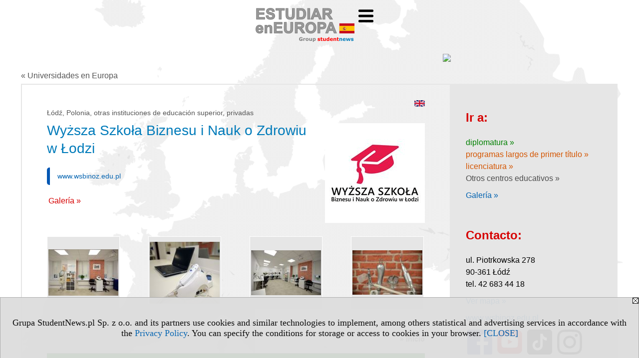

--- FILE ---
content_type: text/html; charset=UTF-8
request_url: https://universidades.estudiareneuropa.eu/s/3544/74935-version-espanola/585-Wyzsza-Szkola-Biznesu-i-Nauk-o-Zdrowiu-w-Lodzi.htm?kg=7&muz=u
body_size: 8873
content:
<!DOCTYPE HTML>
<html lang="es">
<head>
<meta http-equiv="Content-Type" content="text/html; charset=utf-8">
<title>Wyższa Szkoła Biznesu i Nauk o Zdrowiu w Łodzi, WSBiNoZ - ciencias sociales, Estudios de licenciatura - Universidades en Europa - Universidades europeas: país, ciudad, área, idioma, estatus - v.ES, study (universities) - estudiareneuropa.eu</title>
<meta name="Description" content="Universidades en Europa: país, ciudad, área de estudios, idioma del curso, nivel de estudios, estatus de la universidad.">
<meta name="Keywords" content=", Universidades versión española país ciudad área estudios idioma curso nivel estatus">

<meta http-equiv="expires" content="0">
<meta name="viewport" content="width=device-width">
<base href="https://universidades.estudiareneuropa.eu">
<meta name="robots" content="index, follow">
<LINK REL="Stylesheet" HREF="https://estudiareneuropa.eu/styl.php" TYPE="text/css">
<LINK REL="Stylesheet" HREF="/styl.php?s3544" TYPE="text/css">
<meta name="language" content="es"> <meta property="og:title" content="Wyższa Szkoła Biznesu i Nauk o Zdrowiu w Łodzi, WSBiNoZ - ciencias sociales, Estudios de licenciatura - Universidades en Europa - Universidades europeas: país, ciudad, área, idioma, estatus - v.ES, study (universities) - estudiareneuropa.eu" /><meta property="og:description" content="Universidades en Europa: país, ciudad, área de estudios, idioma del curso, nivel de estudios, estatus de la universidad." />

<script type="text/javascript" src="https://estudiareneuropa.eu/js/adserver/adserwer.ad/ads.js"></script><script type="text/javascript" src="https://estudiareneuropa.eu/js/funkcje_es.js?a5"></script>
<!-- Global site tag (gtag.js) - Google Analytics -->
<script async src="https://www.googletagmanager.com/gtag/js?id=G-Q35XXLTF7M"></script>
<script>
window.dataLayer=window.dataLayer || [];
function gtag(){dataLayer.push(arguments);}
gtag('js', new Date());
gtag('config', 'G-Q35XXLTF7M', {'linker': {'domains': ['studentnews.eu','undergraduatestudy.eu','postgraduatestudy.eu','studies-in-europe.eu','full-timestudy.eu','part-timestudy.eu','studies-in-english.pl','studies-in-poland.pl','distancelearningstudy.eu','doctoralstudy.eu','mba-studies.eu','top-mba.eu','studiaweuropie.eu','studiumineuropa.eu','avrupadaokuma.eu','etudiereneurope.eu','studiareineuropa.eu','estudarnaeuropa.eu','studiumvevrope.eu','studiumveurope.eu','tanulmanyokeuropaban.eu','studijoseuropoje.eu','studierieuropa.eu','studii-in-europa.eu','studerenineuropa.eu','opiskelueuroopassa.eu','studiranjeuevropi.eu','studiranjeueuropi.eu','studijvevropi.eu','dualstudies.eu']}});
var gl_ga=true;
</script>
<script src="/js/hmenu.js"></script><link rel="stylesheet" href="/ext/leaflet/leaflet.css">
<script src="/ext/leaflet/leaflet.js"></script>
<script>

var gm_punkty=[];
var map;
function k(i)
   {
   gm_punkty[i].openPopup();
   }

function initialize()
   {
   function gm_punkt(i,lat,lon,opis)
      {
      gm_punkty[i]=L.marker([lat, lon]).addTo(map).bindPopup(opis);
      }
   var map = L.map('gmapa');
   map.fitBounds([[51.746475453457220, 19.461389780044556],[51.746475453457220, 19.461389780044556]],{maxZoom:14});
   L.control.scale().addTo(map);
   L.tileLayer('https://{s}.tile.openstreetmap.org/{z}/{x}/{y}.png', {attribution: '&copy; <a href="https://www.openstreetmap.org/copyright">OpenStreetMap</a> contributors'}).addTo(map);
   gm_punkt(0,51.746475453457220,19.461389780044556,"ul. Piotrkowska 278<br />\r\n90-361 Łódź<br />\r\ntel. 42 683 44 18");
   }
dodajZdarzenie(window,'load',initialize);
</script>
<meta name="twitter:card" content="summary_large_image" /><meta property="og:image" content="https://universidades.estudiareneuropa.eu/img/uczelnie/a585/g/Pracownia-trychologiczna-HAIRMAX-06-p4660.jpg" />
<link rel="canonical" href="/s/3544/74935-version-espanola/585-Wyzsza-Szkola-Biznesu-i-Nauk-o-Zdrowiu-w-Lodzi.htm" /><script>var pmenu_odwrotnie=true;var pmenu_styl1=true;</script>

</head>
<body class="b_prezentacja b_szablon_dedykowany">
<script>
var i,ARRcookies=document.cookie.split(";"),ciastka_komunikat_pokaz=true;
for (i=0;i<ARRcookies.length;i++)
   {
   if (ARRcookies[i].indexOf("komunikat_cookie=pokazany")!=-1)
      ciastka_komunikat_pokaz=false;
   }

if (ciastka_komunikat_pokaz)
   {    
   document.writeln("<div style=\"background:#ddd; color:#000; border:1px solid #aaa; position:fixed; bottom:0; left:0; right:0; text-align:center; opacity:0.95; z-index:99; font-size:18px; font-family:Tahoma;\" id=\"pasek_komunikat_cookie\"><a onclick=\"this.parentNode.style.display='none'; return false;\" href=\"\"><img src=\"/img/drobne/X.GIF\" style=\"float:right;\"></a><div style=\"padding:40px 20px;\">Grupa StudentNews.pl Sp. z o.o. and its partners use cookies and similar technologies to implement, among others statistical and advertising services in accordance with the <a href=\"https://estudiareneuropa.eu/terms/es\">Privacy Policy</a>. You can specify the conditions for storage or access to cookies in your browser. <a onclick=\"this.parentNode.parentNode.style.display='none'; return false;\" href=\"\">[CLOSE]</a><style>body {padding-bottom:140px;}</style></div></div>");
   var date = new Date();
	date.setTime(date.getTime()+(30*24*60*60*1000));  
   document.cookie="komunikat_cookie=pokazany; expires=" + date.toGMTString() + "; path=/; domain=.estudiareneuropa.eu; ";
   }
</script>

<!-- górna ramka - logo i baner -->
<div class="s_calosc glowna s_calosc_gora" id="naglowek_strony">
<div class="s_gora">
<div><div class="gora"><span id="pmenu_h_cont"></span><div class="gora_l"><div>
<A HREF="https://www.estudiareneuropa.eu"><img src="https://estudiareneuropa.eu/img/logo/estudiareneuropa.eu_.png" border="0" alt="estudiareneuropa.eu" vspace=0 id="logo_domeny" width="198" height="68"></A>
</div></div><div class="gora_s"></div><div class="gora_p hmenu1"><div class="iko_iko pmenue"><div class="iko_i"><a href="https://www.estudiareneuropa.eu"  ><img src="/img/sd/icons/uni/logo-right/int80/home.png" /><br>Home</a></div><div class="iko_i wybr"><a href="https://universidades.estudiareneuropa.eu"  ><img src="/img/sd/icons/uni/logo-right/int80/uni.png" /><br>Universidades</a></div><div class="iko_i"><a href="https://grado.estudiareneuropa.eu"  ><img src="/img/sd/icons/uni/logo-right/int80/I.png" /><br>Grado</a></div><div class="iko_i"><a href="https://master.estudiareneuropa.eu/serwis.php?s=4006&pok=76752"  ><img src="/img/sd/icons/uni/logo-right/int80/I+II.png" /><br>Máster</a></div><div class="iko_i"><a href="https://master.estudiareneuropa.eu"  ><img src="/img/sd/icons/uni/logo-right/int80/II.png" /><br>Máster</a></div><div class="iko_i"><a href="https://doctorado.estudiareneuropa.eu"  ><img src="/img/sd/icons/uni/logo-right/int80/III.png" /><br>Doctorado</a></div></div></div><div class="nic3"></div></div></div>





<div><div class="l_zakl_gr hmenu1 pmenue l_zakl_gr_dol" style=""><div class="dod xxzwi"> <div class="elem"><a href="https://www.estudiareneuropa.eu/"  >Estudiar en Europa</a></div><div class="elem"><a href="https://alemania.estudiareneuropa.eu/"  >Alemania</a></div><div class="elem"><a href="https://austria.estudiareneuropa.eu"  >Austria</a></div><div class="elem"><a href="https://espana.estudiareneuropa.eu"  >España</a></div><div class="elem"><a href="https://francia.estudiareneuropa.eu"  >Francia</a></div><div class="elem"><a href="https://italia.estudiareneuropa.eu/"  >Italia</a></div><div class="elem"><a href="https://polonia.estudiareneuropa.eu"  >Polonia</a></div><div class="elem"><a href="https://portugal.estudiareneuropa.eu"  >Portugal</a></div><div class="elem"><a href="https://reino-unido.estudiareneuropa.eu/"  >Reino Unido</a></div><div class="elem"><a href="https://republica-checa.estudiareneuropa.eu"  >República Checa</a></div><div class="elem"><a href="https://rusia.estudiareneuropa.eu"  >Rusia</a></div><div class="elem"><a href="https://suiza.estudiareneuropa.eu/"  >Suiza</a></div> </div></div></div>
</div><!-- /s_gora -->
</div><!-- /s_calosc -->


<div class="ab15 acccccb"><script language="JavaScript" type="text/javascript">
<!--
okno_szer=document.body.clientWidth;
var arg;
// arg=document.location;
arg='id1=3&amp;id2=2&amp;u=585';
arg+='&amp;tr='+(typeof tr83 !== 'undefined'?tr83:0)+'';
if (okno_szer>900 /*https://bugzilla.mozilla.org/show_bug.cgi?id=1071620*/&&okno_szer!=980)
   document.writeln('<'+'scr'+'ipt language="JavaScript" type="text/javascript" src="https://studentnews.pl/bb.php?'+arg+'"></'+'scr'+'ipt>');
else
   if (okno_szer>1)
      document.writeln('<'+'scr'+'ipt language="JavaScript" type="text/javascript" src="https://studentnews.pl/bb.php?usyt=10&amp;'+arg+'"></'+'scr'+'ipt>');
//-->
</script></div>

<div class="s_calosc glowna s_calosc_glowna">

<!-- glówna -->
<div class="s_middle szablon_dedykowany">



<!-- srodkowa ramka -->
<div class="s_srodek" id="s_srodek">
<div class="breadcrumbs"><a href="/s/3544/74935-version-espanola.htm">&laquo; Universidades en Europa</a></div><div style="float:right" id="srodek_naglowek_s"><img src="https://studentnews.pl/st_new.php?typ=pok&id1=74935&p=0" width="1" height="1"></div>
<div class="uczelnie"><!-- nduX8kon --><div id="l_poczatek" class="uczelnie_uczelnia"><div class="wer_jez"><a href="https://www.studies-in-poland.pl/s/2333/57926-Studies-in-Poland/585-The-Academy-of-Business-Administration-and-Health-Sciences.htm"><img src="/img/ikonki/jezyki/en.png" border="0"></a></div><div class="panstwo_miasto">Łódź, Polonia, otras instituciones de educación superior, privadas</div><h1 class="tytul iu_tytul"><img SRC='/img/uczelnie/obrazek_maly_585.gif' border='0' class='nrobrazek' hspace='3' vspace='3' > Wyższa Szkoła Biznesu i Nauk o Zdrowiu w Łodzi</h1><div class="iu_podtytulem"><div class="wo_cechy"><div class="wo_www"><a href="https://www.wsbinoz.edu.pl?utm_source=grupa-studentnews&utm_medium=university-presentation" onclick="return otworz(this.href,'st_new.php?typ=uczes&id1=585&p=1&u=',gazdP(this,'link zwykły','klik','zwykły ucz'))" target="_blank" data-action="wcechach">www.wsbinoz.edu.pl</a></div></div><div id="iu_na_soc"></div></div>
<div class="wst2">


































</div><div class="wo_galeria"><a href="/galeria/74935/585" class="first">Galería »</a><div class="gal_miniatury gal_miniatury_duzo"><div><a href="/galeria/74935/585/4660" title="Pracownia trychologiczna HAIRMAX-06"><img src="/img/uczelnie/a585/g/Pracownia-trychologiczna-HAIRMAX-06-m4660.jpg" border="0" alt="miniatura Pracownia trychologiczna HAIRMAX-06"></a></div><div><a href="/galeria/74935/585/4667" title="Pracownia trychologiczna HAIRMAX-13"><img src="/img/uczelnie/a585/g/Pracownia-trychologiczna-HAIRMAX-13-m4667.jpg" border="0" alt="miniatura Pracownia trychologiczna HAIRMAX-13"></a></div><div><a href="/galeria/74935/585/4657" title="Pracownia trychologiczna HAIRMAX-03"><img src="/img/uczelnie/a585/g/Pracownia-trychologiczna-HAIRMAX-03-m4657.jpg" border="0" alt="miniatura Pracownia trychologiczna HAIRMAX-03"></a></div><div><a href="/galeria/74935/585/4661" title="Pracownia trychologiczna HAIRMAX-07"><img src="/img/uczelnie/a585/g/Pracownia-trychologiczna-HAIRMAX-07-m4661.jpg" border="0" alt="miniatura Pracownia trychologiczna HAIRMAX-07"></a></div></div></div><div class="iu_gorne_linki"><div class="iu_przejdz_do" id="iu_przejdz_do"><h2 class="iu_naglowek">Ir a:</h2><div class="link_z"><a href="/s/3544/74935-version-espanola/585-Wyzsza-Szkola-Biznesu-i-Nauk-o-Zdrowiu-w-Lodzi.htm?kg=7&muz=u#l_z">diplomatura&nbsp;&raquo;</a></div><div class="link_m"><a href="/s/3544/74935-version-espanola/585-Wyzsza-Szkola-Biznesu-i-Nauk-o-Zdrowiu-w-Lodzi.htm?kg=7&muz=u#l_m">programas largos de primer título&nbsp;&raquo;</a></div><div class="link_u"><a href="/s/3544/74935-version-espanola/585-Wyzsza-Szkola-Biznesu-i-Nauk-o-Zdrowiu-w-Lodzi.htm?kg=7&muz=u#l_u">licenciatura&nbsp;&raquo;</a></div><div class="link_wzam"><a href="/s/3544/74935-version-espanola/585-Wyzsza-Szkola-Biznesu-i-Nauk-o-Zdrowiu-w-Lodzi.htm?kg=7&muz=u#l_wzam">Otros centros educativos &raquo;</a></div><div class="link_odstep"></div><div class="wo_galeria"><a href="https://universidades.estudiareneuropa.eu/galeria/74935/585">Galería »</a></div><div class="link_odstep"></div></div><div id="iu_gora_reszta"></div></div><div><h2 id="l_z" class="iu_naglowek"><div class="linkdogory"><a href="/s/3544/74935-version-espanola/585-Wyzsza-Szkola-Biznesu-i-Nauk-o-Zdrowiu-w-Lodzi.htm?kg=7&muz=u#iu_przejdz_do">&raquo; inicio</a></div></h2><table class="iu_muz iu_z"><tr class="iu_tn0"><td colspan="3" class="iu_ktyt">diplomatura</td></tr><tr class="iu_tn1"><td class="iu_k1">Estudios</td><td class="iu_k2"><div>estudios diurnos</div></td><td class="iu_k3">estudios de modalidades a distancia</td></tr><tr class="iu_tr"><td class="iu_k1"><a href="https://grado.estudiareneuropa.eu/serwis.php?s=3558&pok=74936&id=585&amp;kier=149543,10">Criminología<img src="/img/ikonki/jezyki/pl.png" alt="Estudios en idioma polaco" title="Estudios en idioma polaco" class="iko_jez"><img src="/img/ikonki/online.png" alt="estudios virtuales" title="estudios virtuales" class="iko_online"></a></td><td class="iu_k2"><img src="/img/drobne/v.gif"></td><td class="iu_k3"><img src="/img/drobne/v.gif"></td></tr><tr class="iu_tr specj"><td class="iu_k1"><a href="https://grado.estudiareneuropa.eu/serwis.php?s=3558&pok=74936&id=585&amp;kier=149544,10">Przestępczość i patologie społeczne<img src="/img/ikonki/jezyki/pl.png" alt="Estudios en idioma polaco" title="Estudios en idioma polaco" class="iko_jez"><img src="/img/ikonki/online.png" alt="estudios virtuales" title="estudios virtuales" class="iko_online"></a></td><td class="iu_k2"><img src="/img/drobne/v.gif"></td><td class="iu_k3"><img src="/img/drobne/v.gif"></td></tr><tr class="iu_tr specj"><td class="iu_k1"><a href="https://grado.estudiareneuropa.eu/serwis.php?s=3558&pok=74936&id=585&amp;kier=148775,10">Psychokryminalistyka<img src="/img/ikonki/jezyki/pl.png" alt="Estudios en idioma polaco" title="Estudios en idioma polaco" class="iko_jez"><img src="/img/ikonki/online.png" alt="estudios virtuales" title="estudios virtuales" class="iko_online"></a></td><td class="iu_k2"><img src="/img/drobne/v.gif"></td><td class="iu_k3"><img src="/img/drobne/v.gif"></td></tr><tr class="iu_tr"><td class="iu_k1"><a href="https://grado.estudiareneuropa.eu/serwis.php?s=3558&pok=74936&id=585&amp;kier=4890">Pedagogía<img src="/img/ikonki/jezyki/pl.png" alt="Estudios en idioma polaco" title="Estudios en idioma polaco" class="iko_jez"><img src="/img/ikonki/online.png" alt="estudios virtuales" title="estudios virtuales" class="iko_online"></a></td><td class="iu_k2"><img src="/img/drobne/v.gif"></td><td class="iu_k3"><img src="/img/drobne/v.gif"></td></tr><tr class="iu_tr specj"><td class="iu_k1"><a href="https://grado.estudiareneuropa.eu/serwis.php?s=3558&pok=74936&id=585&amp;kier=146699,10">Asystent osoby starszej z elementami andragogiki<img src="/img/ikonki/jezyki/pl.png" alt="Estudios en idioma polaco" title="Estudios en idioma polaco" class="iko_jez"><img src="/img/ikonki/online.png" alt="estudios virtuales" title="estudios virtuales" class="iko_online"></a></td><td class="iu_k2"><img src="/img/drobne/v.gif"></td><td class="iu_k3"><img src="/img/drobne/v.gif"></td></tr><tr class="iu_tr specj"><td class="iu_k1"><a href="https://grado.estudiareneuropa.eu/serwis.php?s=3558&pok=74936&id=585&amp;kier=38472,10">Coaching<img src="/img/ikonki/jezyki/pl.png" alt="Estudios en idioma polaco" title="Estudios en idioma polaco" class="iko_jez"><img src="/img/ikonki/online.png" alt="estudios virtuales" title="estudios virtuales" class="iko_online"></a></td><td class="iu_k2"><img src="/img/drobne/v.gif"></td><td class="iu_k3"><img src="/img/drobne/v.gif"></td></tr><tr class="iu_tr specj"><td class="iu_k1"><a href="https://grado.estudiareneuropa.eu/serwis.php?s=3558&pok=74936&id=585&amp;kier=147008,10">Opieka żłobkowa z pedagogiką Montessori<img src="/img/ikonki/jezyki/pl.png" alt="Estudios en idioma polaco" title="Estudios en idioma polaco" class="iko_jez"><img src="/img/ikonki/online.png" alt="estudios virtuales" title="estudios virtuales" class="iko_online"></a></td><td class="iu_k2"><img src="/img/drobne/v.gif"></td><td class="iu_k3"><img src="/img/drobne/v.gif"></td></tr><tr class="iu_tr specj"><td class="iu_k1"><a href="https://grado.estudiareneuropa.eu/serwis.php?s=3558&pok=74936&id=585&amp;kier=37104,10">Pedagogika resocjalizacyjna z elementami socjoterapii<img src="/img/ikonki/jezyki/pl.png" alt="Estudios en idioma polaco" title="Estudios en idioma polaco" class="iko_jez"><img src="/img/ikonki/online.png" alt="estudios virtuales" title="estudios virtuales" class="iko_online"></a></td><td class="iu_k2"><img src="/img/drobne/v.gif"></td><td class="iu_k3"><img src="/img/drobne/v.gif"></td></tr><tr class="iu_tr"><td class="iu_k1"><a href="https://grado.estudiareneuropa.eu/serwis.php?s=3558&pok=74936&id=585&amp;kier=468,10">Seguridad Interna<img src="/img/ikonki/jezyki/pl.png" alt="Estudios en idioma polaco" title="Estudios en idioma polaco" class="iko_jez"><img src="/img/ikonki/online.png" alt="estudios virtuales" title="estudios virtuales" class="iko_online"></a></td><td class="iu_k2"><img src="/img/drobne/v.gif"></td><td class="iu_k3"><img src="/img/drobne/v.gif"></td></tr><tr class="iu_tr specj"><td class="iu_k1"><a href="https://grado.estudiareneuropa.eu/serwis.php?s=3558&pok=74936&id=585&amp;kier=165388,10">Bezpieczeństwo transportu i logistyki<img src="/img/ikonki/jezyki/pl.png" alt="Estudios en idioma polaco" title="Estudios en idioma polaco" class="iko_jez"><img src="/img/ikonki/online.png" alt="estudios virtuales" title="estudios virtuales" class="iko_online"></a></td><td class="iu_k2"><img src="/img/drobne/v.gif"></td><td class="iu_k3"><img src="/img/drobne/v.gif"></td></tr><tr class="iu_tr specj"><td class="iu_k1"><a href="https://grado.estudiareneuropa.eu/serwis.php?s=3558&pok=74936&id=585&amp;kier=98384,10">Cyberbezpieczeństwo<img src="/img/ikonki/jezyki/pl.png" alt="Estudios en idioma polaco" title="Estudios en idioma polaco" class="iko_jez"><img src="/img/ikonki/online.png" alt="estudios virtuales" title="estudios virtuales" class="iko_online"></a></td><td class="iu_k2"><img src="/img/drobne/v.gif"></td><td class="iu_k3"><img src="/img/drobne/v.gif"></td></tr><tr class="iu_tr"><td class="iu_k1"><a href="https://grado.estudiareneuropa.eu/serwis.php?s=3558&pok=74936&id=585&amp;kier=5539">Dietetyka<img src="/img/ikonki/jezyki/pl.png" alt="Estudios en idioma polaco" title="Estudios en idioma polaco" class="iko_jez"></a></td><td class="iu_k2"><img src="/img/drobne/v.gif"></td><td class="iu_k3"><img src="/img/drobne/v.gif"></td></tr><tr class="iu_tr specj"><td class="iu_k1"><a href="https://grado.estudiareneuropa.eu/serwis.php?s=3558&pok=74936&id=585&amp;kier=146698,10">Dietetyka medyczna<img src="/img/ikonki/jezyki/pl.png" alt="Estudios en idioma polaco" title="Estudios en idioma polaco" class="iko_jez"></a></td><td class="iu_k2"><img src="/img/drobne/v.gif"></td><td class="iu_k3"><img src="/img/drobne/v.gif"></td></tr><tr class="iu_tr specj"><td class="iu_k1"><a href="https://grado.estudiareneuropa.eu/serwis.php?s=3558&pok=74936&id=585&amp;kier=26651">Dietetyka sportowa<img src="/img/ikonki/jezyki/pl.png" alt="Estudios en idioma polaco" title="Estudios en idioma polaco" class="iko_jez"></a></td><td class="iu_k2"><img src="/img/drobne/v.gif"></td><td class="iu_k3"><img src="/img/drobne/v.gif"></td></tr><tr class="iu_tr specj"><td class="iu_k1"><a href="https://grado.estudiareneuropa.eu/serwis.php?s=3558&pok=74936&id=585&amp;kier=26652">Psychodietetyka<img src="/img/ikonki/jezyki/pl.png" alt="Estudios en idioma polaco" title="Estudios en idioma polaco" class="iko_jez"></a></td><td class="iu_k2"><img src="/img/drobne/v.gif"></td><td class="iu_k3"><img src="/img/drobne/v.gif"></td></tr><tr class="iu_tr"><td class="iu_k1"><a href="https://grado.estudiareneuropa.eu/serwis.php?s=3558&pok=74936&id=585&amp;kier=4888">Kosmetologia<img src="/img/ikonki/jezyki/pl.png" alt="Estudios en idioma polaco" title="Estudios en idioma polaco" class="iko_jez"></a></td><td class="iu_k2"><img src="/img/drobne/v.gif"></td><td class="iu_k3"><img src="/img/drobne/v.gif"></td></tr><tr class="iu_tr specj"><td class="iu_k1"><a href="https://grado.estudiareneuropa.eu/serwis.php?s=3558&pok=74936&id=585&amp;kier=149403,10">Kosmetologia estetyczna w praktyce<img src="/img/ikonki/jezyki/pl.png" alt="Estudios en idioma polaco" title="Estudios en idioma polaco" class="iko_jez"></a></td><td class="iu_k2"><img src="/img/drobne/v.gif"></td><td class="iu_k3"><img src="/img/drobne/v.gif"></td></tr><tr class="iu_tr specj"><td class="iu_k1"><a href="https://grado.estudiareneuropa.eu/serwis.php?s=3558&pok=74936&id=585&amp;kier=176994,10">Kosmetologia regeneracyjna i ANTI AGEING z elementami dietoterapii<img src="/img/ikonki/jezyki/pl.png" alt="Estudios en idioma polaco" title="Estudios en idioma polaco" class="iko_jez"></a></td><td class="iu_k2"><img src="/img/drobne/v.gif"></td><td class="iu_k3"><img src="/img/drobne/v.gif"></td></tr><tr class="iu_tr specj"><td class="iu_k1"><a href="https://grado.estudiareneuropa.eu/serwis.php?s=3558&pok=74936&id=585&amp;kier=26654">Podologia<img src="/img/ikonki/jezyki/pl.png" alt="Estudios en idioma polaco" title="Estudios en idioma polaco" class="iko_jez"></a></td><td class="iu_k2"><img src="/img/drobne/v.gif"></td><td class="iu_k3"><img src="/img/drobne/v.gif"></td></tr><tr class="iu_tr specj"><td class="iu_k1"><a href="https://grado.estudiareneuropa.eu/serwis.php?s=3558&pok=74936&id=585&amp;kier=26655">SPA i odnowa biologiczna z elementami dietetyki<img src="/img/ikonki/jezyki/pl.png" alt="Estudios en idioma polaco" title="Estudios en idioma polaco" class="iko_jez"></a></td><td class="iu_k2"><img src="/img/drobne/v.gif"></td><td class="iu_k3"><img src="/img/drobne/v.gif"></td></tr></table><h2 id="l_m" class="iu_naglowek"><div class="linkdogory"><a href="/s/3544/74935-version-espanola/585-Wyzsza-Szkola-Biznesu-i-Nauk-o-Zdrowiu-w-Lodzi.htm?kg=7&muz=u#iu_przejdz_do">&raquo; inicio</a></div></h2><table class="iu_muz iu_m"><tr class="iu_tn0"><td colspan="3" class="iu_ktyt">programas largos de primer título</td></tr><tr class="iu_tn1"><td class="iu_k1">Estudios</td><td class="iu_k2"><div>estudios diurnos</div></td><td class="iu_k3">estudios de modalidades a distancia</td></tr><tr class="iu_tr"><td class="iu_k1"><a href="https://master.estudiareneuropa.eu/serwis.php?s=4006&pok=76752&id=585&amp;kier=96,30">Derecho<img src="/img/ikonki/jezyki/pl.png" alt="Estudios en idioma polaco" title="Estudios en idioma polaco" class="iko_jez"><img src="/img/ikonki/online.png" alt="estudios virtuales" title="estudios virtuales" class="iko_online"></a></td><td class="iu_k2"><img src="/img/drobne/v.gif"></td><td class="iu_k3"><img src="/img/drobne/v.gif"></td></tr><tr class="iu_tr specj"><td class="iu_k1"><a href="https://master.estudiareneuropa.eu/serwis.php?s=4006&pok=76752&id=585&amp;kier=166409,30">Prawo finansowo-gospodarcze z elementami prawa podatkowego<img src="/img/ikonki/jezyki/pl.png" alt="Estudios en idioma polaco" title="Estudios en idioma polaco" class="iko_jez"><img src="/img/ikonki/online.png" alt="estudios virtuales" title="estudios virtuales" class="iko_online"></a></td><td class="iu_k2"><img src="/img/drobne/v.gif"></td><td class="iu_k3"><img src="/img/drobne/v.gif"></td></tr><tr class="iu_tr specj"><td class="iu_k1"><a href="https://master.estudiareneuropa.eu/serwis.php?s=4006&pok=76752&id=585&amp;kier=96466,30">Prawo medyczne<img src="/img/ikonki/jezyki/pl.png" alt="Estudios en idioma polaco" title="Estudios en idioma polaco" class="iko_jez"><img src="/img/ikonki/online.png" alt="estudios virtuales" title="estudios virtuales" class="iko_online"></a></td><td class="iu_k2"><img src="/img/drobne/v.gif"></td><td class="iu_k3"><img src="/img/drobne/v.gif"></td></tr><tr class="iu_tr specj"><td class="iu_k1"><a href="https://master.estudiareneuropa.eu/serwis.php?s=4006&pok=76752&id=585&amp;kier=146795,30">Prawo sądowe<img src="/img/ikonki/jezyki/pl.png" alt="Estudios en idioma polaco" title="Estudios en idioma polaco" class="iko_jez"><img src="/img/ikonki/online.png" alt="estudios virtuales" title="estudios virtuales" class="iko_online"></a></td><td class="iu_k2"><img src="/img/drobne/v.gif"></td><td class="iu_k3"><img src="/img/drobne/v.gif"></td></tr><tr class="iu_tr"><td class="iu_k1"><a href="https://master.estudiareneuropa.eu/serwis.php?s=4006&pok=76752&id=585&amp;kier=99,30">Psicología<img src="/img/ikonki/jezyki/pl.png" alt="Estudios en idioma polaco" title="Estudios en idioma polaco" class="iko_jez"><img src="/img/ikonki/online.png" alt="estudios virtuales" title="estudios virtuales" class="iko_online"></a></td><td class="iu_k2"><img src="/img/drobne/v.gif"></td><td class="iu_k3"><img src="/img/drobne/v.gif"></td></tr><tr class="iu_tr specj"><td class="iu_k1"><a href="https://master.estudiareneuropa.eu/serwis.php?s=4006&pok=76752&id=585&amp;kier=38293,30">Psicología clínica<img src="/img/ikonki/jezyki/pl.png" alt="Estudios en idioma polaco" title="Estudios en idioma polaco" class="iko_jez"><img src="/img/ikonki/online.png" alt="estudios virtuales" title="estudios virtuales" class="iko_online"></a></td><td class="iu_k2"><img src="/img/drobne/v.gif"></td><td class="iu_k3"><img src="/img/drobne/v.gif"></td></tr><tr class="iu_tr specj"><td class="iu_k1"><a href="https://master.estudiareneuropa.eu/serwis.php?s=4006&pok=76752&id=585&amp;kier=37815,30">Psychologia biznesu<img src="/img/ikonki/jezyki/pl.png" alt="Estudios en idioma polaco" title="Estudios en idioma polaco" class="iko_jez"><img src="/img/ikonki/online.png" alt="estudios virtuales" title="estudios virtuales" class="iko_online"></a></td><td class="iu_k2"><img src="/img/drobne/v.gif"></td><td class="iu_k3"><img src="/img/drobne/v.gif"></td></tr><tr class="iu_tr specj"><td class="iu_k1"><a href="https://master.estudiareneuropa.eu/serwis.php?s=4006&pok=76752&id=585&amp;kier=134961,30">Psychologia społeczno-wychowawcza<img src="/img/ikonki/jezyki/pl.png" alt="Estudios en idioma polaco" title="Estudios en idioma polaco" class="iko_jez"><img src="/img/ikonki/online.png" alt="estudios virtuales" title="estudios virtuales" class="iko_online"></a></td><td class="iu_k2"><img src="/img/drobne/v.gif"></td><td class="iu_k3"><img src="/img/drobne/v.gif"></td></tr><tr class="iu_tr"><td class="iu_k1"><a href="https://master.estudiareneuropa.eu/serwis.php?s=4006&pok=76752&id=585&amp;kier=175507,30">Prawo dla magistrów i licencjatów w indywidualnym trybie<img src="/img/ikonki/jezyki/pl.png" alt="Estudios en idioma polaco" title="Estudios en idioma polaco" class="iko_jez"><img src="/img/ikonki/online.png" alt="estudios virtuales" title="estudios virtuales" class="iko_online"></a></td><td class="iu_k2"></td><td class="iu_k3"><img src="/img/drobne/v.gif"></td></tr><tr class="iu_tr specj"><td class="iu_k1"><a href="https://master.estudiareneuropa.eu/serwis.php?s=4006&pok=76752&id=585&amp;kier=175510,30">Prawo finansowo-gospodarcze z elementami prawa podatkowego<img src="/img/ikonki/jezyki/pl.png" alt="Estudios en idioma polaco" title="Estudios en idioma polaco" class="iko_jez"><img src="/img/ikonki/online.png" alt="estudios virtuales" title="estudios virtuales" class="iko_online"></a></td><td class="iu_k2"></td><td class="iu_k3"><img src="/img/drobne/v.gif"></td></tr><tr class="iu_tr specj"><td class="iu_k1"><a href="https://master.estudiareneuropa.eu/serwis.php?s=4006&pok=76752&id=585&amp;kier=175508,30">Prawo medyczne<img src="/img/ikonki/jezyki/pl.png" alt="Estudios en idioma polaco" title="Estudios en idioma polaco" class="iko_jez"><img src="/img/ikonki/online.png" alt="estudios virtuales" title="estudios virtuales" class="iko_online"></a></td><td class="iu_k2"></td><td class="iu_k3"><img src="/img/drobne/v.gif"></td></tr><tr class="iu_tr specj"><td class="iu_k1"><a href="https://master.estudiareneuropa.eu/serwis.php?s=4006&pok=76752&id=585&amp;kier=175509,30">Prawo sądowe<img src="/img/ikonki/jezyki/pl.png" alt="Estudios en idioma polaco" title="Estudios en idioma polaco" class="iko_jez"><img src="/img/ikonki/online.png" alt="estudios virtuales" title="estudios virtuales" class="iko_online"></a></td><td class="iu_k2"></td><td class="iu_k3"><img src="/img/drobne/v.gif"></td></tr><tr class="iu_tr"><td class="iu_k1"><a href="https://master.estudiareneuropa.eu/serwis.php?s=4006&pok=76752&id=585&amp;kier=175503,30">Psychologia dla magistrów i licencjatów w indywidualnym trybie<img src="/img/ikonki/jezyki/pl.png" alt="Estudios en idioma polaco" title="Estudios en idioma polaco" class="iko_jez"><img src="/img/ikonki/online.png" alt="estudios virtuales" title="estudios virtuales" class="iko_online"></a></td><td class="iu_k2"></td><td class="iu_k3"><img src="/img/drobne/v.gif"></td></tr><tr class="iu_tr specj"><td class="iu_k1"><a href="https://master.estudiareneuropa.eu/serwis.php?s=4006&pok=76752&id=585&amp;kier=175505,30">Psicología clínica<img src="/img/ikonki/jezyki/pl.png" alt="Estudios en idioma polaco" title="Estudios en idioma polaco" class="iko_jez"><img src="/img/ikonki/online.png" alt="estudios virtuales" title="estudios virtuales" class="iko_online"></a></td><td class="iu_k2"></td><td class="iu_k3"><img src="/img/drobne/v.gif"></td></tr><tr class="iu_tr specj"><td class="iu_k1"><a href="https://master.estudiareneuropa.eu/serwis.php?s=4006&pok=76752&id=585&amp;kier=175506,30">Psychologia biznesu<img src="/img/ikonki/jezyki/pl.png" alt="Estudios en idioma polaco" title="Estudios en idioma polaco" class="iko_jez"><img src="/img/ikonki/online.png" alt="estudios virtuales" title="estudios virtuales" class="iko_online"></a></td><td class="iu_k2"></td><td class="iu_k3"><img src="/img/drobne/v.gif"></td></tr><tr class="iu_tr specj"><td class="iu_k1"><a href="https://master.estudiareneuropa.eu/serwis.php?s=4006&pok=76752&id=585&amp;kier=175504,30">Psychologia społeczno-wychowawcza<img src="/img/ikonki/jezyki/pl.png" alt="Estudios en idioma polaco" title="Estudios en idioma polaco" class="iko_jez"><img src="/img/ikonki/online.png" alt="estudios virtuales" title="estudios virtuales" class="iko_online"></a></td><td class="iu_k2"></td><td class="iu_k3"><img src="/img/drobne/v.gif"></td></tr></table><h2 id="l_u" class="iu_naglowek"><div class="linkdogory"><a href="/s/3544/74935-version-espanola/585-Wyzsza-Szkola-Biznesu-i-Nauk-o-Zdrowiu-w-Lodzi.htm?kg=7&muz=u#iu_przejdz_do">&raquo; inicio</a></div></h2><table class="iu_muz iu_u"><tr class="iu_tn0"><td colspan="3" class="iu_ktyt">licenciatura</td></tr><tr class="iu_tn1"><td class="iu_k1">Estudios</td><td class="iu_k2"><div>estudios diurnos</div></td><td class="iu_k3">estudios de modalidades a distancia</td></tr><tr class="iu_tr"><td class="iu_k1"><a href="https://master.estudiareneuropa.eu/serwis.php?s=3559&pok=74937&id=585&amp;kier=149543,20">Criminología<img src="/img/ikonki/jezyki/pl.png" alt="Estudios en idioma polaco" title="Estudios en idioma polaco" class="iko_jez"><img src="/img/ikonki/online.png" alt="estudios virtuales" title="estudios virtuales" class="iko_online"></a></td><td class="iu_k2"><img src="/img/drobne/v.gif"></td><td class="iu_k3"><img src="/img/drobne/v.gif"></td></tr><tr class="iu_tr specj"><td class="iu_k1"><a href="https://master.estudiareneuropa.eu/serwis.php?s=3559&pok=74937&id=585&amp;kier=166411,20">Kryminologia sądowo-penitencjarna<img src="/img/ikonki/jezyki/pl.png" alt="Estudios en idioma polaco" title="Estudios en idioma polaco" class="iko_jez"><img src="/img/ikonki/online.png" alt="estudios virtuales" title="estudios virtuales" class="iko_online"></a></td><td class="iu_k2"><img src="/img/drobne/v.gif"></td><td class="iu_k3"><img src="/img/drobne/v.gif"></td></tr><tr class="iu_tr specj"><td class="iu_k1"><a href="https://master.estudiareneuropa.eu/serwis.php?s=3559&pok=74937&id=585&amp;kier=166412,20">Prewencja kryminalna z elementami psychologii śledczej<img src="/img/ikonki/jezyki/pl.png" alt="Estudios en idioma polaco" title="Estudios en idioma polaco" class="iko_jez"><img src="/img/ikonki/online.png" alt="estudios virtuales" title="estudios virtuales" class="iko_online"></a></td><td class="iu_k2"><img src="/img/drobne/v.gif"></td><td class="iu_k3"><img src="/img/drobne/v.gif"></td></tr><tr class="iu_tr"><td class="iu_k1"><a href="https://master.estudiareneuropa.eu/serwis.php?s=3559&pok=74937&id=585&amp;kier=28822">Pedagogía<img src="/img/ikonki/jezyki/pl.png" alt="Estudios en idioma polaco" title="Estudios en idioma polaco" class="iko_jez"><img src="/img/ikonki/online.png" alt="estudios virtuales" title="estudios virtuales" class="iko_online"></a></td><td class="iu_k2"><img src="/img/drobne/v.gif"></td><td class="iu_k3"><img src="/img/drobne/v.gif"></td></tr><tr class="iu_tr specj"><td class="iu_k1"><a href="https://master.estudiareneuropa.eu/serwis.php?s=3559&pok=74937&id=585&amp;kier=149405,20">Inżynieria społeczna<img src="/img/ikonki/jezyki/pl.png" alt="Estudios en idioma polaco" title="Estudios en idioma polaco" class="iko_jez"><img src="/img/ikonki/online.png" alt="estudios virtuales" title="estudios virtuales" class="iko_online"></a></td><td class="iu_k2"><img src="/img/drobne/v.gif"></td><td class="iu_k3"><img src="/img/drobne/v.gif"></td></tr><tr class="iu_tr specj"><td class="iu_k1"><a href="https://master.estudiareneuropa.eu/serwis.php?s=3559&pok=74937&id=585&amp;kier=176995,20">Menadżer projektów społeczno-kulturalnych<img src="/img/ikonki/jezyki/pl.png" alt="Estudios en idioma polaco" title="Estudios en idioma polaco" class="iko_jez"><img src="/img/ikonki/online.png" alt="estudios virtuales" title="estudios virtuales" class="iko_online"></a></td><td class="iu_k2"><img src="/img/drobne/v.gif"></td><td class="iu_k3"><img src="/img/drobne/v.gif"></td></tr><tr class="iu_tr specj"><td class="iu_k1"><a href="https://master.estudiareneuropa.eu/serwis.php?s=3559&pok=74937&id=585&amp;kier=146710,20">Opiekun osoby starszej<img src="/img/ikonki/jezyki/pl.png" alt="Estudios en idioma polaco" title="Estudios en idioma polaco" class="iko_jez"><img src="/img/ikonki/online.png" alt="estudios virtuales" title="estudios virtuales" class="iko_online"></a></td><td class="iu_k2"><img src="/img/drobne/v.gif"></td><td class="iu_k3"><img src="/img/drobne/v.gif"></td></tr><tr class="iu_tr specj"><td class="iu_k1"><a href="https://master.estudiareneuropa.eu/serwis.php?s=3559&pok=74937&id=585&amp;kier=28824">Pedagogika opieki i wychowania<img src="/img/ikonki/jezyki/pl.png" alt="Estudios en idioma polaco" title="Estudios en idioma polaco" class="iko_jez"><img src="/img/ikonki/online.png" alt="estudios virtuales" title="estudios virtuales" class="iko_online"></a></td><td class="iu_k2"><img src="/img/drobne/v.gif"></td><td class="iu_k3"><img src="/img/drobne/v.gif"></td></tr><tr class="iu_tr specj"><td class="iu_k1"><a href="https://master.estudiareneuropa.eu/serwis.php?s=3559&pok=74937&id=585&amp;kier=149404,20">Psychopedagogika<img src="/img/ikonki/jezyki/pl.png" alt="Estudios en idioma polaco" title="Estudios en idioma polaco" class="iko_jez"><img src="/img/ikonki/online.png" alt="estudios virtuales" title="estudios virtuales" class="iko_online"></a></td><td class="iu_k2"><img src="/img/drobne/v.gif"></td><td class="iu_k3"><img src="/img/drobne/v.gif"></td></tr><tr class="iu_tr specj"><td class="iu_k1"><a href="https://master.estudiareneuropa.eu/serwis.php?s=3559&pok=74937&id=585&amp;kier=175511,20">Resocjalizacja i profilaktyka społeczna<img src="/img/ikonki/jezyki/pl.png" alt="Estudios en idioma polaco" title="Estudios en idioma polaco" class="iko_jez"><img src="/img/ikonki/online.png" alt="estudios virtuales" title="estudios virtuales" class="iko_online"></a></td><td class="iu_k2"><img src="/img/drobne/v.gif"></td><td class="iu_k3"><img src="/img/drobne/v.gif"></td></tr><tr class="iu_tr"><td class="iu_k1"><a href="https://master.estudiareneuropa.eu/serwis.php?s=3559&pok=74937&id=585&amp;kier=404,20">Dietetyka<img src="/img/ikonki/jezyki/pl.png" alt="Estudios en idioma polaco" title="Estudios en idioma polaco" class="iko_jez"><img src="/img/ikonki/online.png" alt="estudios virtuales" title="estudios virtuales" class="iko_online"></a></td><td class="iu_k2"><img src="/img/drobne/v.gif"></td><td class="iu_k3"><img src="/img/drobne/v.gif"></td></tr><tr class="iu_tr specj"><td class="iu_k1"><a href="https://master.estudiareneuropa.eu/serwis.php?s=3559&pok=74937&id=585&amp;kier=146792,20">Diet Trener Personalny<img src="/img/ikonki/jezyki/pl.png" alt="Estudios en idioma polaco" title="Estudios en idioma polaco" class="iko_jez"><img src="/img/ikonki/online.png" alt="estudios virtuales" title="estudios virtuales" class="iko_online"></a></td><td class="iu_k2"><img src="/img/drobne/v.gif"></td><td class="iu_k3"><img src="/img/drobne/v.gif"></td></tr><tr class="iu_tr specj"><td class="iu_k1"><a href="https://master.estudiareneuropa.eu/serwis.php?s=3559&pok=74937&id=585&amp;kier=176993,20">Dietetyk wieku dziecięcego<img src="/img/ikonki/jezyki/pl.png" alt="Estudios en idioma polaco" title="Estudios en idioma polaco" class="iko_jez"><img src="/img/ikonki/online.png" alt="estudios virtuales" title="estudios virtuales" class="iko_online"></a></td><td class="iu_k2"><img src="/img/drobne/v.gif"></td><td class="iu_k3"><img src="/img/drobne/v.gif"></td></tr><tr class="iu_tr specj"><td class="iu_k1"><a href="https://master.estudiareneuropa.eu/serwis.php?s=3559&pok=74937&id=585&amp;kier=146706,20">Dietetyka w odnowie biologicznej i sporcie<img src="/img/ikonki/jezyki/pl.png" alt="Estudios en idioma polaco" title="Estudios en idioma polaco" class="iko_jez"><img src="/img/ikonki/online.png" alt="estudios virtuales" title="estudios virtuales" class="iko_online"></a></td><td class="iu_k2"><img src="/img/drobne/v.gif"></td><td class="iu_k3"><img src="/img/drobne/v.gif"></td></tr><tr class="iu_tr specj"><td class="iu_k1"><a href="https://master.estudiareneuropa.eu/serwis.php?s=3559&pok=74937&id=585&amp;kier=146705,20">Psychodietetyka z elementami obesitologii<img src="/img/ikonki/jezyki/pl.png" alt="Estudios en idioma polaco" title="Estudios en idioma polaco" class="iko_jez"><img src="/img/ikonki/online.png" alt="estudios virtuales" title="estudios virtuales" class="iko_online"></a></td><td class="iu_k2"><img src="/img/drobne/v.gif"></td><td class="iu_k3"><img src="/img/drobne/v.gif"></td></tr><tr class="iu_tr specj"><td class="iu_k1"><a href="https://master.estudiareneuropa.eu/serwis.php?s=3559&pok=74937&id=585&amp;kier=133545,20">Żywienie kliniczne<img src="/img/ikonki/jezyki/pl.png" alt="Estudios en idioma polaco" title="Estudios en idioma polaco" class="iko_jez"><img src="/img/ikonki/online.png" alt="estudios virtuales" title="estudios virtuales" class="iko_online"></a></td><td class="iu_k2"><img src="/img/drobne/v.gif"></td><td class="iu_k3"><img src="/img/drobne/v.gif"></td></tr><tr class="iu_tr"><td class="iu_k1"><a href="https://master.estudiareneuropa.eu/serwis.php?s=3559&pok=74937&id=585&amp;kier=33925">Kosmetologia<img src="/img/ikonki/jezyki/pl.png" alt="Estudios en idioma polaco" title="Estudios en idioma polaco" class="iko_jez"><img src="/img/ikonki/online.png" alt="estudios virtuales" title="estudios virtuales" class="iko_online"></a></td><td class="iu_k2"><img src="/img/drobne/v.gif"></td><td class="iu_k3"><img src="/img/drobne/v.gif"></td></tr><tr class="iu_tr specj"><td class="iu_k1"><a href="https://master.estudiareneuropa.eu/serwis.php?s=3559&pok=74937&id=585&amp;kier=165567,20">Biotechnolog w kosmetologii<img src="/img/ikonki/jezyki/pl.png" alt="Estudios en idioma polaco" title="Estudios en idioma polaco" class="iko_jez"><img src="/img/ikonki/online.png" alt="estudios virtuales" title="estudios virtuales" class="iko_online"></a></td><td class="iu_k2"><img src="/img/drobne/v.gif"></td><td class="iu_k3"><img src="/img/drobne/v.gif"></td></tr><tr class="iu_tr specj"><td class="iu_k1"><a href="https://master.estudiareneuropa.eu/serwis.php?s=3559&pok=74937&id=585&amp;kier=175501,20">Menadżer ośrodków SPA i wellness<img src="/img/ikonki/jezyki/pl.png" alt="Estudios en idioma polaco" title="Estudios en idioma polaco" class="iko_jez"><img src="/img/ikonki/online.png" alt="estudios virtuales" title="estudios virtuales" class="iko_online"></a></td><td class="iu_k2"><img src="/img/drobne/v.gif"></td><td class="iu_k3"><img src="/img/drobne/v.gif"></td></tr><tr class="iu_tr specj"><td class="iu_k1"><a href="https://master.estudiareneuropa.eu/serwis.php?s=3559&pok=74937&id=585&amp;kier=151121,20">Podolog<img src="/img/ikonki/jezyki/pl.png" alt="Estudios en idioma polaco" title="Estudios en idioma polaco" class="iko_jez"></a></td><td class="iu_k2"><img src="/img/drobne/v.gif"></td><td class="iu_k3"><img src="/img/drobne/v.gif"></td></tr><tr class="iu_tr specj"><td class="iu_k1"><a href="https://master.estudiareneuropa.eu/serwis.php?s=3559&pok=74937&id=585&amp;kier=151122,20">Trycholog<img src="/img/ikonki/jezyki/pl.png" alt="Estudios en idioma polaco" title="Estudios en idioma polaco" class="iko_jez"></a></td><td class="iu_k2"><img src="/img/drobne/v.gif"></td><td class="iu_k3"><img src="/img/drobne/v.gif"></td></tr><tr class="iu_tr specj"><td class="iu_k1"><a href="https://master.estudiareneuropa.eu/serwis.php?s=3559&pok=74937&id=585&amp;kier=169293,20">Współczesne zarządzanie w branży beauty<img src="/img/ikonki/jezyki/pl.png" alt="Estudios en idioma polaco" title="Estudios en idioma polaco" class="iko_jez"><img src="/img/ikonki/online.png" alt="estudios virtuales" title="estudios virtuales" class="iko_online"></a></td><td class="iu_k2"><img src="/img/drobne/v.gif"></td><td class="iu_k3"><img src="/img/drobne/v.gif"></td></tr></table></div><h2 id="l_wzam" class="iu_naglowek"><div class="linkdogory"><a href="/s/3544/74935-version-espanola/585-Wyzsza-Szkola-Biznesu-i-Nauk-o-Zdrowiu-w-Lodzi.htm?kg=7&muz=u#iu_przejdz_do">&raquo; inicio</a></div></h2><table class="iu_muz iu_wzam"><tr class="iu_tn0"><td class="iu_ktyt" colspan="2">Otros centros educativos</td></tr><tr class="iu_tr"><td class="iu_k1"><a href="https://universidades.estudiareneuropa.eu/s/3544/74935-version-espanola/6344-Wyzsza-Szkola-Biznesu-i-Nauk-o-Zdrowiu-w-Lodzi-Filia-w-Rybniku.htm">Wyższa Szkoła Biznesu i Nauk o Zdrowiu w Łodzi - Filia w Rybniku</a></td><td>Rybnik</td></tr><tr class="iu_tr tr1"><td class="iu_k1"><a href="https://universidades.estudiareneuropa.eu/s/3544/74935-version-espanola/7785-Wyzsza-Szkola-Biznesu-i-Nauk-o-Zdrowiu-w-Lodzi-Filia-w-Szczawnie-Zdroju.htm">Wyższa Szkoła Biznesu i Nauk o Zdrowiu w Łodzi - Filia w Szczawnie-Zdroju</a></td><td>Szczawno-Zdrój</td></tr></table><div class="wo_tekst" id="tekst"><br />






























</div><div class="wo_www">Página web de la universidad:<br><a href="https://www.wsbinoz.edu.pl?utm_source=grupa-studentnews&utm_medium=university-presentation" onclick="return otworz(this.href,'st_new.php?typ=uczes&id1=585&p=1&u=',gazdP(this,'link zwykły','klik','zwykły ucz'))" target="_blank" data-action="podtekstem">www.wsbinoz.edu.pl</a></div><h2 id="l_mapa" class="iu_naglowek"><div class="linkdogory"><a href="/s/3544/74935-version-espanola/585-Wyzsza-Szkola-Biznesu-i-Nauk-o-Zdrowiu-w-Lodzi.htm?kg=7&muz=u#iu_przejdz_do">&raquo; inicio</a></div>Mapa</h2><div id="gmapa" style="height: 250px;" class="fullscreenable"></div>
<div class="gm_powiekszenie"><a href="/mapa.php?r=iu&id=585&u=%2Fs%2F3544%2F74935-version-espanola%2F585-Wyzsza-Szkola-Biznesu-i-Nauk-o-Zdrowiu-w-Lodzi.htm%3Fkg%3D7%26muz%3Du">Wyższa Szkoła Biznesu i Nauk o Zdrowiu w Łodzi - mapa grande &gt;&gt;&gt;</a></div><div class="iu_yt_elem"><iframe width="545" height="307" src="//www.youtube.com/embed/i1B3dYhyTHc" frameborder="0" allowfullscreen></iframe></div><div class="iu_yt_elem"><iframe width="545" height="307" src="//www.youtube.com/embed/KhlijFRi4BQ" frameborder="0" allowfullscreen></iframe></div><div><div class="iu_adres" id="iu_adres"><h2 class="iu_naglowek">Contacto:</h2><div>ul. Piotrkowska 278<br />
90-361 Łódź<br />
tel. 42 683 44 18</div><div class="link_mapa"><a href="/s/3544/74935-version-espanola/585-Wyzsza-Szkola-Biznesu-i-Nauk-o-Zdrowiu-w-Lodzi.htm?kg=7&muz=u#l_mapa">Ver mapa &raquo;</a></div><div class="link_www"><div><a href="https://www.wsbinoz.edu.pl?utm_source=grupa-studentnews&utm_medium=university-presentation" onclick="return otworz(this.href,'st_new.php?typ=uczes&id1=585&p=1&u=',gazdP(this,'link zwykły','klik','zwykły ucz'))" target="_blank" data-action="kontakt">www.wsbinoz.edu.pl</a></div></div><div class="link_soc" id="iu_soc"><span class="linki_spolecznosciowe"><a href="https://www.facebook.com/wsbinoz" target="_blank" title="facebook" onclick="return otworz(this.href,'st_new.php?typ=uczes&id1=585&p=1&u=',gazdP(this,'link zwykły','klik','zwykły ucz'))"  data-category="linki społecznościowe" data-action="facebook"><img src="/img/drobne/social/facebook.png" alt="facebook"></a> <a href="https://www.youtube.com/channel/UCJGhXpvgtK6FYNJZlNwSdVQ" target="_blank" title="YouTube" onclick="return otworz(this.href,'st_new.php?typ=uczes&id1=585&p=1&u=',gazdP(this,'link zwykły','klik','zwykły ucz'))"  data-category="linki społecznościowe" data-action="YouTube"><img src="/img/drobne/social/YouTube.png" alt="YouTube"></a> <a href="https://www.tiktok.com/@wsbinoz" target="_blank" title="TikTok" onclick="return otworz(this.href,'st_new.php?typ=uczes&id1=585&p=1&u=',gazdP(this,'link zwykły','klik','zwykły ucz'))"  data-category="linki społecznościowe" data-action="TikTok"><img src="/img/drobne/social/tik-tok.png" alt="TikTok"></a> <a href="https://www.instagram.com/wsbinoz.edu.pl" target="_blank" title="instagram" onclick="return otworz(this.href,'st_new.php?typ=uczes&id1=585&p=1&u=',gazdP(this,'link zwykły','klik','zwykły ucz'))"  data-category="linki społecznościowe" data-action="instagram"><img src="/img/drobne/social/instagram.png" alt="instagram"></a> <a href="https://www.wsbinoz.edu.pl/blog/" target="_blank" title="blog" onclick="return otworz(this.href,'st_new.php?typ=uczes&id1=585&p=1&u=',gazdP(this,'link zwykły','klik','zwykły ucz'))"  data-category="linki społecznościowe" data-action="blog"><img src="/img/drobne/social/inne.png" alt="blog"></a> </span></div><script>if (document.body.clientWidth<=999) {const a=obiekt_o_id("iu_soc").cloneNode(true); a.id="iu_soc1"; obiekt_o_id("iu_na_soc").appendChild(a);}</script></div></div><div><ul class="udostepnij_link"><h2>Share</h2><li class="naduzych"><a href="https://www.facebook.com/dialog/send?app_id=966242223397117&redirect_uri=https%3A%2F%2Funiversidades.estudiareneuropa.eu&link=https%3A%2F%2Funiversidades.estudiareneuropa.eu%2Fs%2F3544%2F74935-version-espanola%2F585-Wyzsza-Szkola-Biznesu-i-Nauk-o-Zdrowiu-w-Lodzi.htm" target="_blank" title="Messenger" onclick="gazd({'event_category':'udostępnij','event_action':'Messenger-duży','event_label':'dolny ucz id=585'})"><img alt="Messenger" src="/img/drobne/social/messenger.png"></a></li><li class="namalych"><a href="fb-messenger://share/?link=https%3A%2F%2Funiversidades.estudiareneuropa.eu%2Fs%2F3544%2F74935-version-espanola%2F585-Wyzsza-Szkola-Biznesu-i-Nauk-o-Zdrowiu-w-Lodzi.htm&app_id=966242223397117" title="Messenger" onclick="gazd({'event_category':'udostępnij','event_action':'Messenger-mały','event_label':'dolny ucz id=585'})"><img alt="Messenger" src="/img/drobne/social/messenger.png"></a></li><li class="namalych"><a href="whatsapp://send?text=%22Wy%C5%BCsza%20Szko%C5%82a%20Biznesu%20i%20Nauk%20o%20Zdrowiu%20w%20%C5%81odzi%20-%20Universidades%20en%20Europa%22%20https%3A%2F%2Funiversidades.estudiareneuropa.eu%2Fs%2F3544%2F74935-version-espanola%2F585-Wyzsza-Szkola-Biznesu-i-Nauk-o-Zdrowiu-w-Lodzi.htm" title="whatsapp" onclick="gazd({'event_category':'udostępnij','event_action':'whatsapp','event_label':'dolny ucz id=585'})"><img alt="whatsapp" src="/img/drobne/social/whatsapp.png"></a></li><li><a href="mailto:?subject=Wy%C5%BCsza%20Szko%C5%82a%20Biznesu%20i%20Nauk%20o%20Zdrowiu%20w%20%C5%81odzi%20-%20Universidades%20en%20Europa&body=Wy%C5%BCsza%20Szko%C5%82a%20Biznesu%20i%20Nauk%20o%20Zdrowiu%20w%20%C5%81odzi%20-%20Universidades%20en%20Europa%0D%0Ahttps%3A%2F%2Funiversidades.estudiareneuropa.eu%2Fs%2F3544%2F74935-version-espanola%2F585-Wyzsza-Szkola-Biznesu-i-Nauk-o-Zdrowiu-w-Lodzi.htm%0D%0A%0D%0A"  title="e-mail" onclick="gazd({'event_category':'udostępnij','event_action':'e-mail','event_label':'dolny ucz id=585'})"><img alt="e-mail" src="/img/drobne/social/e-mail.png"></a></li><li><a href="https://www.facebook.com/sharer/sharer.php?u=https%3A%2F%2Funiversidades.estudiareneuropa.eu%2Fs%2F3544%2F74935-version-espanola%2F585-Wyzsza-Szkola-Biznesu-i-Nauk-o-Zdrowiu-w-Lodzi.htm" target="_blank" title="Facebook" onclick="gazd({'event_category':'udostępnij','event_action':'Facebook','event_label':'dolny ucz id=585'})"><img alt="Facebook" src="/img/drobne/social/facebook.png"></a></li><li><a href="https://twitter.com/intent/tweet?text=Wy%C5%BCsza%20Szko%C5%82a%20Biznesu%20i%20Nauk%20o%20Zdrowiu%20w%20%C5%81odzi%20-%20Universidades%20en%20Europa&url=https%3A%2F%2Funiversidades.estudiareneuropa.eu%2Fs%2F3544%2F74935-version-espanola%2F585-Wyzsza-Szkola-Biznesu-i-Nauk-o-Zdrowiu-w-Lodzi.htm" target="_blank" title="Twitter" onclick="gazd({'event_category':'udostępnij','event_action':'Twitter','event_label':'dolny ucz id=585'})"><img alt="Twitter" src="/img/drobne/social/twitter.png"></a></li><li><a href="https://www.linkedin.com/shareArticle?mini=true&url=https%3A%2F%2Funiversidades.estudiareneuropa.eu%2Fs%2F3544%2F74935-version-espanola%2F585-Wyzsza-Szkola-Biznesu-i-Nauk-o-Zdrowiu-w-Lodzi.htm&title=Wy%C5%BCsza%20Szko%C5%82a%20Biznesu%20i%20Nauk%20o%20Zdrowiu%20w%20%C5%81odzi%20-%20Universidades%20en%20Europa" target="_blank" title="LinkedIn" onclick="gazd({'event_category':'udostępnij','event_action':'LinkedIn','event_label':'dolny ucz id=585'})"><img alt="LinkedIn" src="/img/drobne/social/linkedin.png"></a></li></ul></div></div><script type="text/javascript"><!--
document.writeln('<img src="https://studentnews.pl/st_new.php'+'?typ=uczes&id1=585&p=1">');
// --></script></div>
<script language="JavaScript" type="text/javascript">
<!--
okno_szer=document.body.clientWidth;
var arg;
arg=document.location;
arg=escape(arg)+'&amp;s=3544&amp;tr='+(typeof tr83 !== 'undefined'?tr83:0)+'';
if (okno_szer>900 /*https://bugzilla.mozilla.org/show_bug.cgi?id=1071620*/&&okno_szer!=980)
   document.writeln('<'+'scr'+'ipt language="JavaScript" type="text/javascript" src="https://studentnews.pl/bb.php?usyt=13&amp;p='+arg+'"></'+'scr'+'ipt>');
//-->
</script>
</div><!-- /s_srodek -->
<script language="JavaScript" type="text/javascript">
<!--
ob=obiekt_o_id('s_srodek');
if (document.body.clientWidth>0 && document.body.clientWidth<801 && window.getComputedStyle(ob, null).getPropertyValue("order")!=-1) ob.parentNode.insertBefore(ob, obiekt_o_id('s_lewa'));
//-->
</script>

<!-- prawa ramka -->
<div class="s_prawa">
<div id="iu_prawa_gora"></div><script type="text/javascript">if (document.body.clientWidth>999) {obiekt_o_id('iu_przejdz_do').parentNode.style.display='none'; obiekt_o_id('iu_prawa_gora').appendChild(obiekt_o_id('iu_przejdz_do')); obiekt_o_id('iu_prawa_gora').appendChild(obiekt_o_id('iu_gora_reszta')); obiekt_o_id('iu_prawa_gora').appendChild(obiekt_o_id('iu_adres'));}</script><script>
arg='id1=3&amp;id2=2&amp;u=585';
arg+='&amp;tr='+(typeof tr83 !== 'undefined'?tr83:0)+'';
document.writeln('<'+'scr'+'ipt language="JavaScript" type="text/javascript" src="https://studentnews.pl/bb.php?usyt=30&amp;'+arg+'"></'+'scr'+'ipt>');
document.writeln('<'+'scr'+'ipt language="JavaScript" type="text/javascript" src="https://studentnews.pl/bb.php?usyt=4&amp;'+arg+'"></'+'scr'+'ipt>');
</script>
</div><!-- /s_prawa -->

</div><!-- /s_middle -->
<div class="powrot"><a href="/s/3544/74935-version-espanola.htm?kg=7&amp;muz=u"><span class="znaczek">«</span> volver - Universidades</a></div>

<!-- dolna ramka -->
<div class="s_dol">
<div style="" class="l_zakl_4"><div class="dod"> <nobr><a HREF="https://group.studentnews.eu" class='menulnk' style="">StudentNews Group - about us</a></nobr> </div></div>


</div><!-- /s_dolna -->

</div><!-- /s_calosc -->

<div class="dol_stopka">  <a href="https://estudiareneuropa.eu/terms/es">Privacy Policy</a>  </div>

</body>
</html>


--- FILE ---
content_type: text/css;charset=UTF-8
request_url: https://universidades.estudiareneuropa.eu/styl.php?s3544
body_size: 3193
content:
/*grs:*/



/*niezal:*/
.b_prezentacja div.s_srodek {width:682px; margin:0; padding:0;}
.b_prezentacja div.uczelnie_uczelnia,
.b_prezentacja div.uczelnie_td,
.b_prezentacja div.iu_wydzial {padding-top:20px; border-top:2px solid #e6e6e6;}

.do_spisutresci {margin-top:5px;}
.uczelnie .wo_tekst .do_spisutresci,
.uczelnie .iu_td_tekst_d .do_spisutresci,
.uczelnie .iu_opisy_k .do_spisutresci {width:30px; height:30px; background: url('/img/drobne/top2.svg') no-repeat center center;}

.szablon_dedykowany_kier h1.srodek_naglowek {font-size:28px; padding:15px;}

.iu_wydzial, .uczelnie_td {xxmargin-top:55px;}
.iu_wydzial .miasto, .uczelnie_td .miasto {color:#555; margin:5px 0;}
.iu_wydzial .logo, .uczelnie_td .logo {margin:5px 0;}
.iu_wydzial h1.tytul, .uczelnie_td h1.tytul {text-align:left; margin:10px 0 20px 0; padding:0; font-size:36px;}
.iu_wydzial .nad_tytulem, .uczelnie_td .nad_tytulem {text-align:left; padding:0; margin:5px 0; color:#555;}
.iu_wydzial h2.iu_tytul_oryginalny, .uczelnie_td h2.iu_tytul_oryginalny {text-align:left; margin:0 0 30px 0; padding:0;}
.iu_wydzial .pod_tytulem, .uczelnie_td .pod_tytulem {text-align:left; color:#555; margin:5px 0;}
.iu_wydzial .wo_cechy, .uczelnie_td .wo_cechy {xxmargin:20px 0; xxpadding:0; clear:both;}
.iu_wydzial .wo_tekst, .iu_td_tekst {margin:60px 0;}
.iu_td_tekst {margin-bottom:0;}
.wo_tekst, .iu_td_tekst, .iu_td_tekst_d {xxfont-size:16px; line-height:1.5;}
.iu_link_do_kryteriow {margin:10px 0; xxpadding-top:12px; xxborder-top:1px solid #bbb;}
.iu_wydzial .wo_www, .uczelnie_td .wo_www {xxmargin:12px 0; xxpadding-top:12px; xxborder-top:1px solid #bbb;}
.iu_wydzial .specjalnosci ul {padding-left:20px;}
.iu_podtytulem .wo_www {xxfont-size:16px;}
.pod_tytulem, .naglowek_z_linkami {margin-left:15px;}
@media screen and (min-width:801px) {
.iu_wydzial .miasto, .uczelnie_td .miasto {float:right;}
.iu_wydzial .logo, .uczelnie_td .logo {clear:both; float:right; margin-left:30px;}
}

.iu_tekst_wsp {margin:20px;}
.iu_td_og_www {padding:3px 0 15px 0;}
h2.iu_tytul_oryginalny {margin-top:-15px; font-weight:normal;}
.tytul, .iu_tytul_oryginalny, .wo_cechy, .wo_tekst {padding:0;}
.iu_td_jezyk, .iu_td_tekst_og, .iu_td_tekst, .iu_td_tekst_d {margin-left:20px; margin-right:20px;}
ul.iu_td_grupy {margin-top:40px;}
.iu_td_linkmp {margin-top:30px; font-size:14px;}
.iu_td_grupy li {margin-top:4px;}



.uczelnie .wer_jez {float:right;}
.uczelnie .panstwo_miasto {clear:both; margin:16px 0 5px 0; color:#555; font-size:14px;}
h1.iu_tytul {margin:10px 0 20px 0; color:#007BBA; font-size:28px; font-weight:normal;}
.iu_tytul .nrobrazek {display:block; margin:3px 0 25px 20px;}
@media screen and (max-width:800px) {.iu_tytul .nrobrazek {float:none; margin:10px 0;}}
.uczelnie .udostepnij_link_gora h2 {margin-left:0;}
.iu_wydzial .udostepnij_link_gora .udostepnij_link,
.uczelnie_td .udostepnij_link_gora .udostepnij_link {float:left; margin-left:0;}
.uczelnie_uczelnia .udostepnij_link_gora {float:left;}
div.wo_cechy {color:#555; margin:0 0 13px 0; font-size:14px;}
.wo_cechy .wo_www {margin:4px 0;}
.wo_cechy .wartosc {font-weight:bold;}
.belka_gorna, .iu_naglowek_prezentacji {background:#D40000; color:#fff; border:2px solid #808080; padding:5px 13px 10px 13px;}
.iu_naglowek_prezentacji {margin:15px 0 5px 0; font-size:18px;}
.szablon_dedykowany .belka_gorna {text-align:center; font-size:28px; margin-top:0;}
div.szablon_dedykowany div.s_lewa,
div.szablon_dedykowany div.s_prawa {background:#E6E6E6;}
.uczelnie_uczelnia .gal_miniatury {max-height:150px; overflow:hidden; display:flex; flex-wrap:wrap;}
.uczelnie_uczelnia .gal_miniatury_duzo {justify-content:space-between;}
.uczelnie_uczelnia .gal_miniatury div {border-color:#fff; background:#e6e6e6;}
.uczelnie_uczelnia .wo_galeria a.first:link, .wo_galeria a.first:visited {color:#d60000;}
.s_lewa .gal_miniatury {margin:20px 0 34px 34px;}
.s_lewa .gal_miniatury div {background:transparent; border:none;}
.s_lewa .wo_galeria {text-align:center; margin-top:20px;}
.s_lewa .wo_galeria a.first {font-weight:bold;}
.s_lewa .wo_galeria a.first:link, .s_lewa .wo_galeria a.first:visited {color:#D40000;}
.s_prawa .iu_przejdz_do,
.s_prawa .iu_adres,
.s_prawa #iu_gora_reszta {margin:14px; line-height:1.5;}
.uczelnie_uczelnia .wst2 {font-size:20px; line-height:1.6;}

.iu_gorne_linki, #iu_prawa_gora {font-size:16px;}
.przejdz_do_listy {text-align:right; font-size:12px;}
.przejdz_do_listy a:link, .przejdz_do_listy a:visited {color:#fff;}
.iu_gorne_linki h2 {margin-top:20px;}
.iu_gorne_linki {overflow:auto; clear:both; margin:10px 0;}
.iu_gorne_linki .iu_przejdz_do {float:left; margin-right:10px; max-width:100%; line-height:1.5;}
.iu_gorne_linki .iu_adres {float:left; max-width:100%; line-height:1.5;}
.iu_gorne_linki #iu_gora_reszta {float:left; clear:both;}
.iu_gorne_linki .iu_kryteria_przyjec {xxmargin-right:10px; line-height:1.5;}
@media screen and (min-width:801px) {
.iu_gorne_linki .iu_kryteria_przyjec:first-child {margin-top:20px;}
.iu_gorne_linki #iu_gora_reszta {clear:none;}
.iu_gorne_linki .iu_przejdz_do {margin-right:50px; width:250px;}
.iu_gorne_linki .iu_adres {width:250px;}
.iu_gorne_linki .iu_kryteria_przyjec {width:300px;}
}
@media screen and (min-width:1600px) {
.iu_gorne_linki .iu_przejdz_do,
.iu_gorne_linki .iu_adres,
.iu_gorne_linki .iu_kryteria_przyjec {width:298px;}
}

.iu_adres .link_mapa, .iu_adres .link_www, .iu_adres .link_soc {margin-top:10px;}
.iu_kryteria_przyjec img {margin-top:10px;}

.iu_naglowek {overflow:auto; clear:both; color:#D60000;}
.iu_naglowek .linkdogory {float:right; font-size:14px;}
.iu_naglowek .linkdogory a:link, .iu_naglowek .linkdogory a:visited {color:#555;}
.iu_przejdz_do .link_td4 a,
.iu_przejdz_do .link_td5 a,
.iu_przejdz_do .link_td6 a,
.iu_przejdz_do .link_td7 a,
.iu_przejdz_do .link_td8 a,
.iu_przejdz_do .link_td9 a,
.iu_przejdz_do .link_td16 a,
.iu_przejdz_do .link_td11 a,
.iu_przejdz_do .link_td12 a,
.iu_przejdz_do .link_td13 a,
.iu_przejdz_do .link_td14 a,
.iu_przejdz_do .link_wzam a,
.iu_td a:link, .iu_td a:visited,
.iu_wzam a:link, .iu_wzam a:visited {color:#4d4d4d}
.iu_przejdz_do .link_z a, .iu_przejdz_do .link_i a,
.iu_z a:link, .iu_z a:visited,
.iu_i a:link, .iu_i a:visited {color:#008000}
.iu_przejdz_do .link_u a, .iu_przejdz_do .link_m a,
.iu_u a:link, .iu_u a:visited,
.iu_m a:link, .iu_m a:visited {color:#d45500}
.iu_przejdz_do .link_td1 a,
.iu_td1 a:link, .iu_td1 a:visited {color:#800080}
.iu_przejdz_do .link_td15 a,
.iu_td15 a:link, .iu_td15 a:visited {color:#AB0346}
.iu_przejdz_do .link_td2 a,
.iu_td2 a:link, .iu_td2 a:visited {color:#800080}
.iu_przejdz_do .link_td3 a,
.iu_td3 a:link, .iu_td3 a:visited {color:#800080}
.iu_przejdz_do .link_td10 a,
.iu_td10 a:link, .iu_td10 a:visited {color:#806600}
.iu_przejdz_do .link_td17 a,
.iu_td17 a:link, .iu_td17 a:visited {color:#800080}
.iu_przejdz_do .link_film a,
.iu_przejdz_do .link_yt a,
.iu_przejdz_do .link_fb a {color:#000}
.iu_przejdz_do .link_tekst a,
.iu_przejdz_do .link_newsy a {color:#000;}
.iu_przejdz_do div.wo_galeria {margin:0;}
.iu_przejdz_do div.link_soc {margin-top:15px;}
.iu_przejdz_do div.link_odstep {margin-top:10px;}

.iu_newsy_z_uczelni {font-size:16px; line-height:1.5; margin:30px;}
.iu_newsy_z_uczelni .n {margin:20px 0; font-size:24px; line-height:1.25; font-weight:bold;}
.iu_newsy_z_uczelni .wpis {margin:5px 0 30px 0;}
.iu_newsy_z_uczelni .obrazek {margin:5px 0;}
.iu_newsy_z_uczelni .data {color:#f00;}

.iu_z .iu_tn0, .iu_i .iu_tn0 {background:#008000}
.iu_u .iu_tn0, .iu_m .iu_tn0 {background:#d45500}
.iu_wzam .iu_tn0,
.iu_td .iu_tn0 {background:#4d4d4d}
.iu_td1 .iu_tn0 {background:#800080}
.iu_td2 .iu_tn0 {background:#800080}
.iu_td3 .iu_tn0 {background:#800080}
.iu_td10 .iu_tn0 {background:#806600}
.iu_td15 .iu_tn0 {background:#AB0346}
.iu_td17 .iu_tn0 {background:#800080}

.iu_www_poziomu {margin:10px 0;}
.iu_www_poziomu10,
.iu_www_poziomu15,
.iu_www_poziomu20,
.iu_www_poziomu30 {xxfont-weight:bold;}

.iu_obrazek_poztd {margin:20px 0;}

.iu_muz .iu_tr {color:#555;}
.iu_z .iu_k1, .iu_i .iu_k1, .iu_u .iu_k1, .iu_m .iu_k1 {font-weight:normal;}
.specj .iu_k1 {font-size:13px; padding-left:20px;}
.specj a:link, .specj a:visited {color:#555;}

.iu_muz .iu_tn1 td {padding-top:10px;}

.iu_yt_elem {margin-top:10px;}


.iu_tn1 td {padding:4px;}

div.s_lewa {width:220px; xxposition:relative; xxleft:0; xxtop:685px; xxmargin-bottom:670px;}
div.s_middle {position:relative; overflow:hidden;}
.uczelnie .iu_sz {xxposition:absolute; xxleft:0px; xxtop:0; xxwidth:220px; padding:10px 0; background:#E6E6E6;}
.uczelnie .iu_sz td {display:block; padding:1px 25px; float:left; clear:left;}
.uczelnie .iu_sz tr {height:60px;}
.uczelnie tr.iu_sz_gr {background:none; display:block; float:left; margin-bottom:10px;}
.uczelnie tr.iu_sz_odstep {height:45px;}
.uczelnie tr.iu_sz_odstep td:first-child {background:#BEBEBE; width:170px; height:1px; margin:22px auto 0 25px; padding:0;}
.uczelnie .rownalistadluga {width:170px; margin:0; padding:5px; font-size:16px; color:#555;}

.uczelnie .znalezionych {border-bottom:2px solid #DDDDDD; text-align:left; padding:10px 0 3px 15px; font-size:12px;}

.iu_wykaz .elem a:link, .iu_wykaz .elem a:visited {text-decoration:none;}
.iu_wykaz .elem a:hover {text-decoration:underline;}
.iu_wykaz .elem {color:#555; font-size:14px; margin:20px 0; padding:5px 0 35px 0; xxbackground:url('/img/drobne/ucz/elem_tlo.png') 0 100% repeat-x;}
.iu_wykaz_uczelnie .elem .uczelnia {padding-top:10px; font-size:20px;}
.iu_wykaz_kierunki .elem .kierunek, .iu_wykaz_td .elem .kierunek {padding-top:10px; font-size:24px;}
.iu_wykaz_kierunki .elem .uczelnia, .iu_wykaz_td .elem .uczelnia {padding-top:30px;}
.iu_wykaz .elem .uczelnia a {color:#007BBA;}
.iu_wykaz .elem .parametry {padding-top:30px;}
.iu_wykaz .parametry .wartosc {font-weight:bold;}
.iu_wykaz .elem > div {padding:0 15px;}
.iu_wykaz_uczelnie .elem .logo {margin:0 5px 5px 5px;}
.iu_wykaz_kierunki .elem .logo, .iu_wykaz_td .elem .logo {margin:10px 5px 5px 5px;}
.iu_wykaz .wiecej {margin-top:5px;}

div.wo_l_gm_link {margin:6px 0 15px 0; font-weight:normal;}
div.wo_l_gm_link a:link, div.wo_l_gm_link a:visited {color:#555;}
a:link, a:visited {color:#0062B0; text-decoration:none;}
a:hover {text-decoration:underline;}
div.gm_powiekszenie {margin-bottom:25px;}

.iu_sz_szukaj {padding-bottom:20px;}
.iu_sz_szukaj input[type="text"] {height:36px; border:1px solid #555; font-size:18px; width:350px; margin-right:5px; padding:0 10px; box-shadow:2px 2px 2px 2px #555;}
.iu_sz_szukaj input[type="submit"] {height:40px; border:0; font-size:18px; color:#fff; box-shadow:2px 2px 2px 2px #555;}

@media screen and (max-width:500px) {
.iu_wykaz_kierunki .elem .logo, .iu_wykaz_td .elem .logo {display:block; float:none;}
.iu_wykaz_uczelnie .elem .logo {max-width:140px;}
.iu_wykaz_kierunki .elem .uczelnia, .iu_wykaz_td .elem .uczelnia {padding-top:5px;}
}

@media screen and (max-width:801px) {
html div.s_calosc:not(#naglowek_strony) {padding:0 15px;}
}

@media screen and (min-width:801px) {
.b_prezentacja div.uczelnie_uczelnia,
.b_prezentacja div.uczelnie_td,
.b_prezentacja div.iu_wydzial {padding:30px; border:2px solid #e6e6e6;}
.uczelnie .udostepnij_link_gora {margin:-10px 0 10px -10px;}
.iu_wykaz_uczelnie .elem .logo {margin-left:40px;}
}

@media screen and (min-width:1200px) {
div.s_lewa {width:250px;}
.b_prezentacja div.s_srodek {width:861px;}
.b_prezentacja div.uczelnie_uczelnia,
.b_prezentacja div.uczelnie_td,
.b_prezentacja div.iu_wydzial {padding:30px 50px;}
.specj .iu_k1 {font-size:14px;}
.uczelnie .rownalistadluga {width:200px;}
.iu_wykaz_uczelnie .elem .uczelnia {font-size:24px;}
.uczelnie tr.iu_sz_odstep td:first-child {width:200px;}
.s_lewa .gal_miniatury {margin-left:49px; margin-right:49px;}
.wo_tekst, .iu_td_tekst, .iu_td_tekst_d {line-height:1.6; xxfont-size:17px;}
.s_prawa .iu_przejdz_do,
.s_prawa .iu_adres,
.s_prawa #iu_gora_reszta {margin:30px;}
}

.s_prawa .iu_przejdz_do {margin-bottom:0;}
.s_prawa #iu_gora_reszta {margin-top:0;}
.s_prawa .iu_kryteria_przyjec {margin:10px 0;}
#iu_soc1 {margin:10px 0;}



/*niezal:*/
.uczelnie .iu_sz,
h1.srodek_naglowek,
.iu_wykaz_uczelnie .elem .wiecej a {color:#007BBA;}

.iu_sz_szukaj input[type="submit"] {background:#007BBA;}


/*niezal:*/
div.s_lewa {margin:0 !important;}
div.s_srodek {width:760px; margin-left:0; padding-left:0;}
@media screen and (min-width:1200px) {div.s_srodek {width:870px; margin-left:20px;}}
table.wo_por {margin:5px auto;}

.mod_mod .pole_do_edycji {font-size:16px; line-height:1.5;}
@media screen and (min-width:1200px) {.mod_mod .pole_do_edycji {font-size:17px; line-height:1.6;}}

@media screen and (min-width:1600px)
{
div.s_calosc_glowna,
.gora {max-width:1526px;}
div.s_srodek {width:1100px;}

div.wo_l_tytul {font-size:30px;}
div.wo_l_wstep {font-size:20px;}
div.nr_ramkaartykulu {padding-bottom:35px; margin-bottom:35px;}
div.nr_ramkaartykulu img {margin-bottom:30px;}
h1.tytul {font-size:36px;}
div.wo_wstep {font-size:26px;}
div.wo_tekst,
.p_strona {font-size:20px;}
.wo_www {font-size:17px;}
.s_srodek .mod_mod div.mod_e_tyt {font-size:22px;}
.s_srodek .mod_mod .mod_e_wst {font-size:20px; margin-bottom:10px;}
.s_srodek div.mod_ph {font-size:30px;}
.s_srodek div.mod_kl_Europa_ranking div.mod_e_tyt {font-size:17px;}
body {font-size:20px;}
.xxpole_wst {font-size:20px;}
.s_srodek .pole_tyt {font-size:24px;}
.s_srodek div.mod_kl_siatka div.mod_e_tyt {font-size:20px;}
.iu_wykaz_uczelnie .elem .uczelnia, .iu_wykaz_kierunki .elem .kierunek, .iu_wykaz_td .elem .kierunek, .iu_wykaz_kryteria .elem .kierunek {font-size:30px;}
.iu_wykaz .elem {font-size:20px;}
.uczelnie .znalezionych {font-size:20px;}
div.wo_l_gm_link {xxfont-size:20px;}
.b_prezentacja div.s_srodek {width:1100px;}
.iu_wydzial h1.tytul, .uczelnie_td h1.tytul {font-size:36px;}
div.wo_cechy, .wo_cecha, .iu_wydzial .specjalnosci li, .wo_www, .iu_td_linkmp {font-size:20px;}
div.srodek_dol .mod_mod div.mod_e_tyt {font-size:24px;}
.iu_wykaz_kryteria .opis {font-size:20px;}
.iu_wykaz_kryteria .elem .uczelnia {font-size:20px;}
.mod_mod .pole_do_edycji {font-size:20px;}
}


/*s:*/
